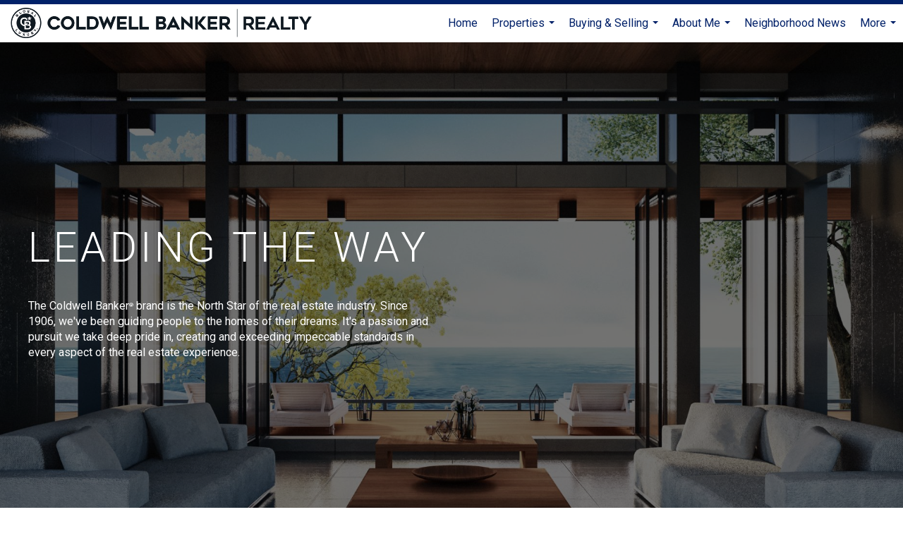

--- FILE ---
content_type: text/html; charset=utf-8
request_url: https://www.google.com/recaptcha/api2/anchor?ar=1&k=6LdmtrYUAAAAAAHk0DIYZUZov8ZzYGbtAIozmHtV&co=aHR0cHM6Ly9hbm5pZXBvd2VsbC5jb206NDQz&hl=en&v=PoyoqOPhxBO7pBk68S4YbpHZ&size=invisible&anchor-ms=20000&execute-ms=30000&cb=izvldnlmfxcg
body_size: 48791
content:
<!DOCTYPE HTML><html dir="ltr" lang="en"><head><meta http-equiv="Content-Type" content="text/html; charset=UTF-8">
<meta http-equiv="X-UA-Compatible" content="IE=edge">
<title>reCAPTCHA</title>
<style type="text/css">
/* cyrillic-ext */
@font-face {
  font-family: 'Roboto';
  font-style: normal;
  font-weight: 400;
  font-stretch: 100%;
  src: url(//fonts.gstatic.com/s/roboto/v48/KFO7CnqEu92Fr1ME7kSn66aGLdTylUAMa3GUBHMdazTgWw.woff2) format('woff2');
  unicode-range: U+0460-052F, U+1C80-1C8A, U+20B4, U+2DE0-2DFF, U+A640-A69F, U+FE2E-FE2F;
}
/* cyrillic */
@font-face {
  font-family: 'Roboto';
  font-style: normal;
  font-weight: 400;
  font-stretch: 100%;
  src: url(//fonts.gstatic.com/s/roboto/v48/KFO7CnqEu92Fr1ME7kSn66aGLdTylUAMa3iUBHMdazTgWw.woff2) format('woff2');
  unicode-range: U+0301, U+0400-045F, U+0490-0491, U+04B0-04B1, U+2116;
}
/* greek-ext */
@font-face {
  font-family: 'Roboto';
  font-style: normal;
  font-weight: 400;
  font-stretch: 100%;
  src: url(//fonts.gstatic.com/s/roboto/v48/KFO7CnqEu92Fr1ME7kSn66aGLdTylUAMa3CUBHMdazTgWw.woff2) format('woff2');
  unicode-range: U+1F00-1FFF;
}
/* greek */
@font-face {
  font-family: 'Roboto';
  font-style: normal;
  font-weight: 400;
  font-stretch: 100%;
  src: url(//fonts.gstatic.com/s/roboto/v48/KFO7CnqEu92Fr1ME7kSn66aGLdTylUAMa3-UBHMdazTgWw.woff2) format('woff2');
  unicode-range: U+0370-0377, U+037A-037F, U+0384-038A, U+038C, U+038E-03A1, U+03A3-03FF;
}
/* math */
@font-face {
  font-family: 'Roboto';
  font-style: normal;
  font-weight: 400;
  font-stretch: 100%;
  src: url(//fonts.gstatic.com/s/roboto/v48/KFO7CnqEu92Fr1ME7kSn66aGLdTylUAMawCUBHMdazTgWw.woff2) format('woff2');
  unicode-range: U+0302-0303, U+0305, U+0307-0308, U+0310, U+0312, U+0315, U+031A, U+0326-0327, U+032C, U+032F-0330, U+0332-0333, U+0338, U+033A, U+0346, U+034D, U+0391-03A1, U+03A3-03A9, U+03B1-03C9, U+03D1, U+03D5-03D6, U+03F0-03F1, U+03F4-03F5, U+2016-2017, U+2034-2038, U+203C, U+2040, U+2043, U+2047, U+2050, U+2057, U+205F, U+2070-2071, U+2074-208E, U+2090-209C, U+20D0-20DC, U+20E1, U+20E5-20EF, U+2100-2112, U+2114-2115, U+2117-2121, U+2123-214F, U+2190, U+2192, U+2194-21AE, U+21B0-21E5, U+21F1-21F2, U+21F4-2211, U+2213-2214, U+2216-22FF, U+2308-230B, U+2310, U+2319, U+231C-2321, U+2336-237A, U+237C, U+2395, U+239B-23B7, U+23D0, U+23DC-23E1, U+2474-2475, U+25AF, U+25B3, U+25B7, U+25BD, U+25C1, U+25CA, U+25CC, U+25FB, U+266D-266F, U+27C0-27FF, U+2900-2AFF, U+2B0E-2B11, U+2B30-2B4C, U+2BFE, U+3030, U+FF5B, U+FF5D, U+1D400-1D7FF, U+1EE00-1EEFF;
}
/* symbols */
@font-face {
  font-family: 'Roboto';
  font-style: normal;
  font-weight: 400;
  font-stretch: 100%;
  src: url(//fonts.gstatic.com/s/roboto/v48/KFO7CnqEu92Fr1ME7kSn66aGLdTylUAMaxKUBHMdazTgWw.woff2) format('woff2');
  unicode-range: U+0001-000C, U+000E-001F, U+007F-009F, U+20DD-20E0, U+20E2-20E4, U+2150-218F, U+2190, U+2192, U+2194-2199, U+21AF, U+21E6-21F0, U+21F3, U+2218-2219, U+2299, U+22C4-22C6, U+2300-243F, U+2440-244A, U+2460-24FF, U+25A0-27BF, U+2800-28FF, U+2921-2922, U+2981, U+29BF, U+29EB, U+2B00-2BFF, U+4DC0-4DFF, U+FFF9-FFFB, U+10140-1018E, U+10190-1019C, U+101A0, U+101D0-101FD, U+102E0-102FB, U+10E60-10E7E, U+1D2C0-1D2D3, U+1D2E0-1D37F, U+1F000-1F0FF, U+1F100-1F1AD, U+1F1E6-1F1FF, U+1F30D-1F30F, U+1F315, U+1F31C, U+1F31E, U+1F320-1F32C, U+1F336, U+1F378, U+1F37D, U+1F382, U+1F393-1F39F, U+1F3A7-1F3A8, U+1F3AC-1F3AF, U+1F3C2, U+1F3C4-1F3C6, U+1F3CA-1F3CE, U+1F3D4-1F3E0, U+1F3ED, U+1F3F1-1F3F3, U+1F3F5-1F3F7, U+1F408, U+1F415, U+1F41F, U+1F426, U+1F43F, U+1F441-1F442, U+1F444, U+1F446-1F449, U+1F44C-1F44E, U+1F453, U+1F46A, U+1F47D, U+1F4A3, U+1F4B0, U+1F4B3, U+1F4B9, U+1F4BB, U+1F4BF, U+1F4C8-1F4CB, U+1F4D6, U+1F4DA, U+1F4DF, U+1F4E3-1F4E6, U+1F4EA-1F4ED, U+1F4F7, U+1F4F9-1F4FB, U+1F4FD-1F4FE, U+1F503, U+1F507-1F50B, U+1F50D, U+1F512-1F513, U+1F53E-1F54A, U+1F54F-1F5FA, U+1F610, U+1F650-1F67F, U+1F687, U+1F68D, U+1F691, U+1F694, U+1F698, U+1F6AD, U+1F6B2, U+1F6B9-1F6BA, U+1F6BC, U+1F6C6-1F6CF, U+1F6D3-1F6D7, U+1F6E0-1F6EA, U+1F6F0-1F6F3, U+1F6F7-1F6FC, U+1F700-1F7FF, U+1F800-1F80B, U+1F810-1F847, U+1F850-1F859, U+1F860-1F887, U+1F890-1F8AD, U+1F8B0-1F8BB, U+1F8C0-1F8C1, U+1F900-1F90B, U+1F93B, U+1F946, U+1F984, U+1F996, U+1F9E9, U+1FA00-1FA6F, U+1FA70-1FA7C, U+1FA80-1FA89, U+1FA8F-1FAC6, U+1FACE-1FADC, U+1FADF-1FAE9, U+1FAF0-1FAF8, U+1FB00-1FBFF;
}
/* vietnamese */
@font-face {
  font-family: 'Roboto';
  font-style: normal;
  font-weight: 400;
  font-stretch: 100%;
  src: url(//fonts.gstatic.com/s/roboto/v48/KFO7CnqEu92Fr1ME7kSn66aGLdTylUAMa3OUBHMdazTgWw.woff2) format('woff2');
  unicode-range: U+0102-0103, U+0110-0111, U+0128-0129, U+0168-0169, U+01A0-01A1, U+01AF-01B0, U+0300-0301, U+0303-0304, U+0308-0309, U+0323, U+0329, U+1EA0-1EF9, U+20AB;
}
/* latin-ext */
@font-face {
  font-family: 'Roboto';
  font-style: normal;
  font-weight: 400;
  font-stretch: 100%;
  src: url(//fonts.gstatic.com/s/roboto/v48/KFO7CnqEu92Fr1ME7kSn66aGLdTylUAMa3KUBHMdazTgWw.woff2) format('woff2');
  unicode-range: U+0100-02BA, U+02BD-02C5, U+02C7-02CC, U+02CE-02D7, U+02DD-02FF, U+0304, U+0308, U+0329, U+1D00-1DBF, U+1E00-1E9F, U+1EF2-1EFF, U+2020, U+20A0-20AB, U+20AD-20C0, U+2113, U+2C60-2C7F, U+A720-A7FF;
}
/* latin */
@font-face {
  font-family: 'Roboto';
  font-style: normal;
  font-weight: 400;
  font-stretch: 100%;
  src: url(//fonts.gstatic.com/s/roboto/v48/KFO7CnqEu92Fr1ME7kSn66aGLdTylUAMa3yUBHMdazQ.woff2) format('woff2');
  unicode-range: U+0000-00FF, U+0131, U+0152-0153, U+02BB-02BC, U+02C6, U+02DA, U+02DC, U+0304, U+0308, U+0329, U+2000-206F, U+20AC, U+2122, U+2191, U+2193, U+2212, U+2215, U+FEFF, U+FFFD;
}
/* cyrillic-ext */
@font-face {
  font-family: 'Roboto';
  font-style: normal;
  font-weight: 500;
  font-stretch: 100%;
  src: url(//fonts.gstatic.com/s/roboto/v48/KFO7CnqEu92Fr1ME7kSn66aGLdTylUAMa3GUBHMdazTgWw.woff2) format('woff2');
  unicode-range: U+0460-052F, U+1C80-1C8A, U+20B4, U+2DE0-2DFF, U+A640-A69F, U+FE2E-FE2F;
}
/* cyrillic */
@font-face {
  font-family: 'Roboto';
  font-style: normal;
  font-weight: 500;
  font-stretch: 100%;
  src: url(//fonts.gstatic.com/s/roboto/v48/KFO7CnqEu92Fr1ME7kSn66aGLdTylUAMa3iUBHMdazTgWw.woff2) format('woff2');
  unicode-range: U+0301, U+0400-045F, U+0490-0491, U+04B0-04B1, U+2116;
}
/* greek-ext */
@font-face {
  font-family: 'Roboto';
  font-style: normal;
  font-weight: 500;
  font-stretch: 100%;
  src: url(//fonts.gstatic.com/s/roboto/v48/KFO7CnqEu92Fr1ME7kSn66aGLdTylUAMa3CUBHMdazTgWw.woff2) format('woff2');
  unicode-range: U+1F00-1FFF;
}
/* greek */
@font-face {
  font-family: 'Roboto';
  font-style: normal;
  font-weight: 500;
  font-stretch: 100%;
  src: url(//fonts.gstatic.com/s/roboto/v48/KFO7CnqEu92Fr1ME7kSn66aGLdTylUAMa3-UBHMdazTgWw.woff2) format('woff2');
  unicode-range: U+0370-0377, U+037A-037F, U+0384-038A, U+038C, U+038E-03A1, U+03A3-03FF;
}
/* math */
@font-face {
  font-family: 'Roboto';
  font-style: normal;
  font-weight: 500;
  font-stretch: 100%;
  src: url(//fonts.gstatic.com/s/roboto/v48/KFO7CnqEu92Fr1ME7kSn66aGLdTylUAMawCUBHMdazTgWw.woff2) format('woff2');
  unicode-range: U+0302-0303, U+0305, U+0307-0308, U+0310, U+0312, U+0315, U+031A, U+0326-0327, U+032C, U+032F-0330, U+0332-0333, U+0338, U+033A, U+0346, U+034D, U+0391-03A1, U+03A3-03A9, U+03B1-03C9, U+03D1, U+03D5-03D6, U+03F0-03F1, U+03F4-03F5, U+2016-2017, U+2034-2038, U+203C, U+2040, U+2043, U+2047, U+2050, U+2057, U+205F, U+2070-2071, U+2074-208E, U+2090-209C, U+20D0-20DC, U+20E1, U+20E5-20EF, U+2100-2112, U+2114-2115, U+2117-2121, U+2123-214F, U+2190, U+2192, U+2194-21AE, U+21B0-21E5, U+21F1-21F2, U+21F4-2211, U+2213-2214, U+2216-22FF, U+2308-230B, U+2310, U+2319, U+231C-2321, U+2336-237A, U+237C, U+2395, U+239B-23B7, U+23D0, U+23DC-23E1, U+2474-2475, U+25AF, U+25B3, U+25B7, U+25BD, U+25C1, U+25CA, U+25CC, U+25FB, U+266D-266F, U+27C0-27FF, U+2900-2AFF, U+2B0E-2B11, U+2B30-2B4C, U+2BFE, U+3030, U+FF5B, U+FF5D, U+1D400-1D7FF, U+1EE00-1EEFF;
}
/* symbols */
@font-face {
  font-family: 'Roboto';
  font-style: normal;
  font-weight: 500;
  font-stretch: 100%;
  src: url(//fonts.gstatic.com/s/roboto/v48/KFO7CnqEu92Fr1ME7kSn66aGLdTylUAMaxKUBHMdazTgWw.woff2) format('woff2');
  unicode-range: U+0001-000C, U+000E-001F, U+007F-009F, U+20DD-20E0, U+20E2-20E4, U+2150-218F, U+2190, U+2192, U+2194-2199, U+21AF, U+21E6-21F0, U+21F3, U+2218-2219, U+2299, U+22C4-22C6, U+2300-243F, U+2440-244A, U+2460-24FF, U+25A0-27BF, U+2800-28FF, U+2921-2922, U+2981, U+29BF, U+29EB, U+2B00-2BFF, U+4DC0-4DFF, U+FFF9-FFFB, U+10140-1018E, U+10190-1019C, U+101A0, U+101D0-101FD, U+102E0-102FB, U+10E60-10E7E, U+1D2C0-1D2D3, U+1D2E0-1D37F, U+1F000-1F0FF, U+1F100-1F1AD, U+1F1E6-1F1FF, U+1F30D-1F30F, U+1F315, U+1F31C, U+1F31E, U+1F320-1F32C, U+1F336, U+1F378, U+1F37D, U+1F382, U+1F393-1F39F, U+1F3A7-1F3A8, U+1F3AC-1F3AF, U+1F3C2, U+1F3C4-1F3C6, U+1F3CA-1F3CE, U+1F3D4-1F3E0, U+1F3ED, U+1F3F1-1F3F3, U+1F3F5-1F3F7, U+1F408, U+1F415, U+1F41F, U+1F426, U+1F43F, U+1F441-1F442, U+1F444, U+1F446-1F449, U+1F44C-1F44E, U+1F453, U+1F46A, U+1F47D, U+1F4A3, U+1F4B0, U+1F4B3, U+1F4B9, U+1F4BB, U+1F4BF, U+1F4C8-1F4CB, U+1F4D6, U+1F4DA, U+1F4DF, U+1F4E3-1F4E6, U+1F4EA-1F4ED, U+1F4F7, U+1F4F9-1F4FB, U+1F4FD-1F4FE, U+1F503, U+1F507-1F50B, U+1F50D, U+1F512-1F513, U+1F53E-1F54A, U+1F54F-1F5FA, U+1F610, U+1F650-1F67F, U+1F687, U+1F68D, U+1F691, U+1F694, U+1F698, U+1F6AD, U+1F6B2, U+1F6B9-1F6BA, U+1F6BC, U+1F6C6-1F6CF, U+1F6D3-1F6D7, U+1F6E0-1F6EA, U+1F6F0-1F6F3, U+1F6F7-1F6FC, U+1F700-1F7FF, U+1F800-1F80B, U+1F810-1F847, U+1F850-1F859, U+1F860-1F887, U+1F890-1F8AD, U+1F8B0-1F8BB, U+1F8C0-1F8C1, U+1F900-1F90B, U+1F93B, U+1F946, U+1F984, U+1F996, U+1F9E9, U+1FA00-1FA6F, U+1FA70-1FA7C, U+1FA80-1FA89, U+1FA8F-1FAC6, U+1FACE-1FADC, U+1FADF-1FAE9, U+1FAF0-1FAF8, U+1FB00-1FBFF;
}
/* vietnamese */
@font-face {
  font-family: 'Roboto';
  font-style: normal;
  font-weight: 500;
  font-stretch: 100%;
  src: url(//fonts.gstatic.com/s/roboto/v48/KFO7CnqEu92Fr1ME7kSn66aGLdTylUAMa3OUBHMdazTgWw.woff2) format('woff2');
  unicode-range: U+0102-0103, U+0110-0111, U+0128-0129, U+0168-0169, U+01A0-01A1, U+01AF-01B0, U+0300-0301, U+0303-0304, U+0308-0309, U+0323, U+0329, U+1EA0-1EF9, U+20AB;
}
/* latin-ext */
@font-face {
  font-family: 'Roboto';
  font-style: normal;
  font-weight: 500;
  font-stretch: 100%;
  src: url(//fonts.gstatic.com/s/roboto/v48/KFO7CnqEu92Fr1ME7kSn66aGLdTylUAMa3KUBHMdazTgWw.woff2) format('woff2');
  unicode-range: U+0100-02BA, U+02BD-02C5, U+02C7-02CC, U+02CE-02D7, U+02DD-02FF, U+0304, U+0308, U+0329, U+1D00-1DBF, U+1E00-1E9F, U+1EF2-1EFF, U+2020, U+20A0-20AB, U+20AD-20C0, U+2113, U+2C60-2C7F, U+A720-A7FF;
}
/* latin */
@font-face {
  font-family: 'Roboto';
  font-style: normal;
  font-weight: 500;
  font-stretch: 100%;
  src: url(//fonts.gstatic.com/s/roboto/v48/KFO7CnqEu92Fr1ME7kSn66aGLdTylUAMa3yUBHMdazQ.woff2) format('woff2');
  unicode-range: U+0000-00FF, U+0131, U+0152-0153, U+02BB-02BC, U+02C6, U+02DA, U+02DC, U+0304, U+0308, U+0329, U+2000-206F, U+20AC, U+2122, U+2191, U+2193, U+2212, U+2215, U+FEFF, U+FFFD;
}
/* cyrillic-ext */
@font-face {
  font-family: 'Roboto';
  font-style: normal;
  font-weight: 900;
  font-stretch: 100%;
  src: url(//fonts.gstatic.com/s/roboto/v48/KFO7CnqEu92Fr1ME7kSn66aGLdTylUAMa3GUBHMdazTgWw.woff2) format('woff2');
  unicode-range: U+0460-052F, U+1C80-1C8A, U+20B4, U+2DE0-2DFF, U+A640-A69F, U+FE2E-FE2F;
}
/* cyrillic */
@font-face {
  font-family: 'Roboto';
  font-style: normal;
  font-weight: 900;
  font-stretch: 100%;
  src: url(//fonts.gstatic.com/s/roboto/v48/KFO7CnqEu92Fr1ME7kSn66aGLdTylUAMa3iUBHMdazTgWw.woff2) format('woff2');
  unicode-range: U+0301, U+0400-045F, U+0490-0491, U+04B0-04B1, U+2116;
}
/* greek-ext */
@font-face {
  font-family: 'Roboto';
  font-style: normal;
  font-weight: 900;
  font-stretch: 100%;
  src: url(//fonts.gstatic.com/s/roboto/v48/KFO7CnqEu92Fr1ME7kSn66aGLdTylUAMa3CUBHMdazTgWw.woff2) format('woff2');
  unicode-range: U+1F00-1FFF;
}
/* greek */
@font-face {
  font-family: 'Roboto';
  font-style: normal;
  font-weight: 900;
  font-stretch: 100%;
  src: url(//fonts.gstatic.com/s/roboto/v48/KFO7CnqEu92Fr1ME7kSn66aGLdTylUAMa3-UBHMdazTgWw.woff2) format('woff2');
  unicode-range: U+0370-0377, U+037A-037F, U+0384-038A, U+038C, U+038E-03A1, U+03A3-03FF;
}
/* math */
@font-face {
  font-family: 'Roboto';
  font-style: normal;
  font-weight: 900;
  font-stretch: 100%;
  src: url(//fonts.gstatic.com/s/roboto/v48/KFO7CnqEu92Fr1ME7kSn66aGLdTylUAMawCUBHMdazTgWw.woff2) format('woff2');
  unicode-range: U+0302-0303, U+0305, U+0307-0308, U+0310, U+0312, U+0315, U+031A, U+0326-0327, U+032C, U+032F-0330, U+0332-0333, U+0338, U+033A, U+0346, U+034D, U+0391-03A1, U+03A3-03A9, U+03B1-03C9, U+03D1, U+03D5-03D6, U+03F0-03F1, U+03F4-03F5, U+2016-2017, U+2034-2038, U+203C, U+2040, U+2043, U+2047, U+2050, U+2057, U+205F, U+2070-2071, U+2074-208E, U+2090-209C, U+20D0-20DC, U+20E1, U+20E5-20EF, U+2100-2112, U+2114-2115, U+2117-2121, U+2123-214F, U+2190, U+2192, U+2194-21AE, U+21B0-21E5, U+21F1-21F2, U+21F4-2211, U+2213-2214, U+2216-22FF, U+2308-230B, U+2310, U+2319, U+231C-2321, U+2336-237A, U+237C, U+2395, U+239B-23B7, U+23D0, U+23DC-23E1, U+2474-2475, U+25AF, U+25B3, U+25B7, U+25BD, U+25C1, U+25CA, U+25CC, U+25FB, U+266D-266F, U+27C0-27FF, U+2900-2AFF, U+2B0E-2B11, U+2B30-2B4C, U+2BFE, U+3030, U+FF5B, U+FF5D, U+1D400-1D7FF, U+1EE00-1EEFF;
}
/* symbols */
@font-face {
  font-family: 'Roboto';
  font-style: normal;
  font-weight: 900;
  font-stretch: 100%;
  src: url(//fonts.gstatic.com/s/roboto/v48/KFO7CnqEu92Fr1ME7kSn66aGLdTylUAMaxKUBHMdazTgWw.woff2) format('woff2');
  unicode-range: U+0001-000C, U+000E-001F, U+007F-009F, U+20DD-20E0, U+20E2-20E4, U+2150-218F, U+2190, U+2192, U+2194-2199, U+21AF, U+21E6-21F0, U+21F3, U+2218-2219, U+2299, U+22C4-22C6, U+2300-243F, U+2440-244A, U+2460-24FF, U+25A0-27BF, U+2800-28FF, U+2921-2922, U+2981, U+29BF, U+29EB, U+2B00-2BFF, U+4DC0-4DFF, U+FFF9-FFFB, U+10140-1018E, U+10190-1019C, U+101A0, U+101D0-101FD, U+102E0-102FB, U+10E60-10E7E, U+1D2C0-1D2D3, U+1D2E0-1D37F, U+1F000-1F0FF, U+1F100-1F1AD, U+1F1E6-1F1FF, U+1F30D-1F30F, U+1F315, U+1F31C, U+1F31E, U+1F320-1F32C, U+1F336, U+1F378, U+1F37D, U+1F382, U+1F393-1F39F, U+1F3A7-1F3A8, U+1F3AC-1F3AF, U+1F3C2, U+1F3C4-1F3C6, U+1F3CA-1F3CE, U+1F3D4-1F3E0, U+1F3ED, U+1F3F1-1F3F3, U+1F3F5-1F3F7, U+1F408, U+1F415, U+1F41F, U+1F426, U+1F43F, U+1F441-1F442, U+1F444, U+1F446-1F449, U+1F44C-1F44E, U+1F453, U+1F46A, U+1F47D, U+1F4A3, U+1F4B0, U+1F4B3, U+1F4B9, U+1F4BB, U+1F4BF, U+1F4C8-1F4CB, U+1F4D6, U+1F4DA, U+1F4DF, U+1F4E3-1F4E6, U+1F4EA-1F4ED, U+1F4F7, U+1F4F9-1F4FB, U+1F4FD-1F4FE, U+1F503, U+1F507-1F50B, U+1F50D, U+1F512-1F513, U+1F53E-1F54A, U+1F54F-1F5FA, U+1F610, U+1F650-1F67F, U+1F687, U+1F68D, U+1F691, U+1F694, U+1F698, U+1F6AD, U+1F6B2, U+1F6B9-1F6BA, U+1F6BC, U+1F6C6-1F6CF, U+1F6D3-1F6D7, U+1F6E0-1F6EA, U+1F6F0-1F6F3, U+1F6F7-1F6FC, U+1F700-1F7FF, U+1F800-1F80B, U+1F810-1F847, U+1F850-1F859, U+1F860-1F887, U+1F890-1F8AD, U+1F8B0-1F8BB, U+1F8C0-1F8C1, U+1F900-1F90B, U+1F93B, U+1F946, U+1F984, U+1F996, U+1F9E9, U+1FA00-1FA6F, U+1FA70-1FA7C, U+1FA80-1FA89, U+1FA8F-1FAC6, U+1FACE-1FADC, U+1FADF-1FAE9, U+1FAF0-1FAF8, U+1FB00-1FBFF;
}
/* vietnamese */
@font-face {
  font-family: 'Roboto';
  font-style: normal;
  font-weight: 900;
  font-stretch: 100%;
  src: url(//fonts.gstatic.com/s/roboto/v48/KFO7CnqEu92Fr1ME7kSn66aGLdTylUAMa3OUBHMdazTgWw.woff2) format('woff2');
  unicode-range: U+0102-0103, U+0110-0111, U+0128-0129, U+0168-0169, U+01A0-01A1, U+01AF-01B0, U+0300-0301, U+0303-0304, U+0308-0309, U+0323, U+0329, U+1EA0-1EF9, U+20AB;
}
/* latin-ext */
@font-face {
  font-family: 'Roboto';
  font-style: normal;
  font-weight: 900;
  font-stretch: 100%;
  src: url(//fonts.gstatic.com/s/roboto/v48/KFO7CnqEu92Fr1ME7kSn66aGLdTylUAMa3KUBHMdazTgWw.woff2) format('woff2');
  unicode-range: U+0100-02BA, U+02BD-02C5, U+02C7-02CC, U+02CE-02D7, U+02DD-02FF, U+0304, U+0308, U+0329, U+1D00-1DBF, U+1E00-1E9F, U+1EF2-1EFF, U+2020, U+20A0-20AB, U+20AD-20C0, U+2113, U+2C60-2C7F, U+A720-A7FF;
}
/* latin */
@font-face {
  font-family: 'Roboto';
  font-style: normal;
  font-weight: 900;
  font-stretch: 100%;
  src: url(//fonts.gstatic.com/s/roboto/v48/KFO7CnqEu92Fr1ME7kSn66aGLdTylUAMa3yUBHMdazQ.woff2) format('woff2');
  unicode-range: U+0000-00FF, U+0131, U+0152-0153, U+02BB-02BC, U+02C6, U+02DA, U+02DC, U+0304, U+0308, U+0329, U+2000-206F, U+20AC, U+2122, U+2191, U+2193, U+2212, U+2215, U+FEFF, U+FFFD;
}

</style>
<link rel="stylesheet" type="text/css" href="https://www.gstatic.com/recaptcha/releases/PoyoqOPhxBO7pBk68S4YbpHZ/styles__ltr.css">
<script nonce="j0nhUWmaz_-iz-HV51M6yA" type="text/javascript">window['__recaptcha_api'] = 'https://www.google.com/recaptcha/api2/';</script>
<script type="text/javascript" src="https://www.gstatic.com/recaptcha/releases/PoyoqOPhxBO7pBk68S4YbpHZ/recaptcha__en.js" nonce="j0nhUWmaz_-iz-HV51M6yA">
      
    </script></head>
<body><div id="rc-anchor-alert" class="rc-anchor-alert"></div>
<input type="hidden" id="recaptcha-token" value="[base64]">
<script type="text/javascript" nonce="j0nhUWmaz_-iz-HV51M6yA">
      recaptcha.anchor.Main.init("[\x22ainput\x22,[\x22bgdata\x22,\x22\x22,\[base64]/[base64]/[base64]/ZyhXLGgpOnEoW04sMjEsbF0sVywwKSxoKSxmYWxzZSxmYWxzZSl9Y2F0Y2goayl7RygzNTgsVyk/[base64]/[base64]/[base64]/[base64]/[base64]/[base64]/[base64]/bmV3IEJbT10oRFswXSk6dz09Mj9uZXcgQltPXShEWzBdLERbMV0pOnc9PTM/bmV3IEJbT10oRFswXSxEWzFdLERbMl0pOnc9PTQ/[base64]/[base64]/[base64]/[base64]/[base64]\\u003d\x22,\[base64]\\u003d\x22,\x22E8K0Z8Kjw4MRbcOmw6PDp8OCw7x1csKqw4XDrhZ4TMKlwr7Cil7CvcKkSXNsQ8OBIsKxw79rCsKywq4zUXEWw6sjwr0Pw5/ChSTDssKHOEg2wpUTw407wpgRw5xhJsKkb8KgVcORwoYww4o3wobDun96wrBlw6nCuB7CkiYLbgV+w4tTIMKVwrDCmcO0wo7DrsKBw6snwoxXw4xuw4EJw5zCkFTCocKuNsK+Xmd/e8KmwqJ/T8OePBpWQMOmcQvCrTgUwq9aXsK9JGnClTfCosK1NcO/w6/DiGjDqiHDpylnOsOOw6LCnUlnbEPCkMKKHMK7w68Nw5Fhw7HCk8KODnQTJ3l6P8KyRsOSA8O4V8OyYiN/AhpAwpkLNsKEfcKHZsOuwovDl8OSw680wqvCnRYiw4gUw5vCjcKKbMKJDE8EwobCpRQIUVFMWTYgw4t5asO3w4HDvhPDhFnCtns4IcOhJcKRw6nDmsKnRh7Dq8KuQnXDj8ORBMOHAgovN8OawqTDssK9wprCsGDDv8OkE8KXw6rDjcKNf8KMIsKSw7VeIEcGw4DCqU/[base64]/wpTCuEUAw6tBccOSwpwmwrA0WR1fwpYdFiMfAw7CisO1w5A6w4XCjlRBBsK6acK+wqlVDj3CkyYMw4Q7BcOnwr99BE/[base64]/Cv8OqVlbDi8Kpw4bClsKFw5NHwqMYV00bwofDtngJDMKBRcKfV8Ojw7kHeSjCiUZ1H3lTwqvCm8Kuw7xRZMKPIid8PA4fYcOFXDUYJsO4ZsOzTVI0esKYw6PCisO1woDCtMKlUj7DhcKNwqLCtQgAw7p9wo7DogrDiiDDoMOAw6fCoHQlW0B/wptkEE7Dq0bCo2tIF3lDK8KebsKPwpjCukwWCE/CvcKsw6zCnQPDksKiw6jDljdFw45oVMOrMytMcsO2W8OUw5rCiV/CkmkhBEXCv8OIH01he2Nnw6fCn8OHOsOfw407w54SOVxPYcKwcMKYw5rCr8KsG8Kzwp0swrTDkSLDrcOew4fDskVOw5o2w77CrsKEHVo7L8KTC8KIScOzwqklw68xIQ3Dj3cnFMKSwo4Cw5rDth3CkTrDgUvCl8O9wrHCvMOGNg89ecOmw6/[base64]/Dp8OSwozCiAEOKcOMG8K7dSVHegXDgxzCpMKFwpjCvhlww4/DkcKcIsKCK8OiA8KCwrvCrz7DksOiw6t/w5tOwr3Co3jCqAMUSMO2w4fCpMOVwpA7UsK6wpbCmcOuah3DryjCqH/[base64]/CsBlJw7LChlAlwrPCkl4uwqkuwqPDllMnwpkBw6/CtsOSUzHDoWjCkw/Cgyciw5DDv2XDgibDh2nCt8KXw4vCi2U5WsOtwqrDqQ1jwoPDgDbChC3DmcKnTMK9TUnCrsO2w63Dg0DDuzE8wrZ/wpTDlcKlBsOQVMO/ZcOhwp16w4lHwqgVwogqw6zDvVvDs8KnwoLDlcKPw7HDt8OLw7tXCiXDgnlZw40sHMOwwolORsOWczt7wpkbwrBlwo/Du1fDugnDmmLDskMKfStXDcKYVjzCusOvwotSIMOxAsOkw6fCvk/Cs8OjesKvw7YCwp4RPQcsw55jwpMfB8OwasOuXmJ1wqDDl8OywrbCuMOiI8OTwqrDscOKSMKTAmXDgwXDlz/CmEfDhsOIwqfDjsO4w6nCnQ5RFRYHRsKyw5TCkgN6wotuVVTDsjPCpMKhwp7CnjnCjwfCsMKIw6PDhcKGw5/DkRYJUsOmbcKpHC/CizzDrmDCmMKCWBzCiy1xwqNrw6bCqsKRGnNfw7klwrDClXHDp2jDuhbCusOEXQLCtmQzOBkUw5R5w7rCocOlfTZyw4M/OAkMOXYBPWbDgsKkwpLCqljCrVJiCz1/wqjDlVPDuSnCuMKZKgTDq8KpPjPCmMK2DjALET5WFFRjZ0DDlRIKw61Nw6tWGMOIW8OCwqjCqhARb8OkVzjDrcKewqvDhcO+wq7DmMKqwo/DrVHCrsKsDMKjw7UXw6vCsjDDnnnDtHg4w7VzY8OqFHvDosKuwrxKQMKuH0PCpT9Gw7jDrsOidMKvwp5OF8OkwrkCQ8OAw7YPEMKGJcOFeyhywpXDrR/[base64]/[base64]/CgDsjw7JzSy1QHXbDuR9mZBlbwpMUw6ASw7vCpcOFw5vDgEfDuzF0w4/CrFJITkDChsOXchAAw7R5HwPCssO/wrjDqVXDi8OEwoJWw7/DtsOESMKLw7sIw4vDs8OsbMKFDMKnw6fCjQHDn8KVVcKBw6p8w5YbaMOEw5U4wroKw4zChwbDkW/Dsh1FZ8KiacK5KMKQwq8qQGgqFsK4cxrCuCNiWMK6wrt/GhsUwrHDiE/CpcKWZ8OUwoPDs3nDt8KXw7XCiEAkw4bCqkLCusO8wrRcHcKLEsO6wrDCtWp2EsKEwqcdM8OBw6MKw5M/ekxzw7vClcOrwrIySMONw5bCjjNmRsOow7AyAMKawoR/[base64]/CsCQNEMKCYcKDwqbComEKFjV+QsKbWMKnJcKVwoVpwqXCscKvMD7CvMKQwoULwrwww6/[base64]/DgF5XwqVwwovCnAvChTw/wp3CvFLDmTPDusKDw4QYagwgw4A+McOkO8OawrHCsGbDoBHCgz7CjcO0w4/DtcOJY8ODA8Ohw5RDwr8AU1p6ZMOYM8OdwpE1W2N9FngvfcK3GyZmXy7DusKWwpAqwpRZDR/DhsOUYcOCBMK8w6/[base64]/VMOcJFwyXXXDqTTCicK8ZMKHMcK+YUhqUD55w4ccw5jDscKELcOvMMKkw6ZlAAoow5YDKWLDkxd9NwbCkh7Dl8KFwqXDgcOTw6N/ElXDjcK2w6fDgmcpwptlF8Kuw4XCiwLCiD0TMsOmw4Z8Oh5uXMKrEsKYATvDpQzCgDgkw7nCqkVWwpfDuQFIw5vDpggCcQVzKlrCjcKGLi9wVsKoZw4MwqVlNDwsdlBHPVAUw4TCicKvwqTDq1LDsV4xwoU7w5LCo1DCv8OYw6I7AikUNMO6w5/DiHZIw43ChcKVSUzDjMOIH8KSwpkxwovDvkQTQyl3f0LCmVpwJ8O7wrYKw4JdwqluwozCksOLw5V2WFU1EcK7w4dccsKFIsO3AALCpU8tw7vCoHTDpcKef2nDmsOHwo7Cr1skwpLCgMKcTMOkwprDuE1YFiDClsKww4/[base64]/[base64]/[base64]/CXoVw5PDlcOcw58/[base64]/OgB5LXfCk8K9w4ovwqpZDwF6wqTCoMKUw5TDpsKRw5zCgjcsLcOTMynDkBFbw6fCucOeasOlwoTDpwLDpcOLwqk8PcKDwrDDs8ONUSgeQcOOw6LDuFcqYwZIw6LDlsKMw68xZWPCm8Kfw7fCuMKpwqrCmBQ7w7Zow6jDnhzDrsOuR3JLeGgbw6JnYMKxw5J/IHLDrsKLw5nDkVB6MsKtIMKjw7Anw6VaPsKQCGLDhS8LecORw5RDwqMCQn1uwqscd3DCjTPDg8K5w5xND8KXRUfDpsO3w4LCvR7Cv8OGw5nCvcOoc8O/OhbCpcKvw6XCpyAkYXnDnWbDmTfDocOgK3kzXsOKD8OfMy0EHg13w5EaXlLCoDVfWnVbOMKNRD3Dh8KdwpTDnClEBcO5FXnCuxLCh8OsJWxOw4NOaEbDqCYzw5nCj0vDgcKjBgfCusOCwplgOMO5WMOMXDfDkzZKwprCmTvCu8Kvwq7DvcKqGxp5wpoXwq0tb8K/UMOewovCsThmw7XCtGx7w4LDnRnDuh0uw40edcOLFsKrwqIlcw/[base64]/DiEl3BCtrw6XCoEfDrMOZw540w6JzR2JRw74nGGRyPsKTw4A5w4wGw4xnwp3DhMK/w4vDrAXCugDCocKtdnkrZXvCmcOQwrjCt07DoQ8PUQDDqsOYRcOYw4dkT8Kgw7TCtMK5L8OoU8OYwrV3w4VCw70fwrLCsVDCkUsUSsKJwodBw7NTCHZCwqQMwpHDo8Okw4vDpkAgTMKYw5jCj0NmwrjDm8OPccO/TWXCpwHDjgvCi8KJFG/[base64]/DlQLDlsK7w5jDmFQRc31JOsOBwqAPMcKEwqvDucKGw4PDkhoTw5lpVHY0GMOrw7fCkXU/U8OkwrzDjnR6GnzCtx8SYsObFcKkbz3DhcOhS8KQwr8BwqLDvxjDpypCHitNdnnDhsOWPUTDpcK0IMOLKXlnccKHw6BNe8KQw5Fqw5bCsjzCr8KXSEnCvhTCrHrDt8KtwoRGQ8Klw7zDgcOGEsKDw6TDv8KWw7Z8wq3DicO5GRI0w4zDpkAWfy/[base64]/NyLDucOyTcK9wqvDoCLCt8K4TMKzTll9dhwkCMKBwrDCu1LCvcO9F8O+w4bCpUTDg8OSwooewpc1w5wEOsKXGHzDqMKqw57CtsOEw60XwqknOT/DsFYzf8OkwrHCmknDhMKZV8O/[base64]/[base64]/WWJGw6HDg8Ouw6tdw4jCsVvCjcOtw5tmwpxGw53DgsOfw7QeYjnCpmILwpgaw6zDmcOWwrxQGkRLwpZBw4rDugTCmsK+w7k5wrp8wrA+R8OowrTCvHhkwqQtGm5Ow6PDmWzDthN7w5liw4/DnXnDs0XDlsOpwq1QIMKVwrXCrE4tKcKAwqYNw7hJaMKqR8KnwqdsfjtTwo0ewqcoEwJHw5MIw6xVwocow5oNJRoGTgJHw5YaWBB5C8OcSXTDjFVWBkcZw7BHZcK6d0HDolfCoF1qWkrDnMOPw6owM37Dk0vCiHfCk8KjEcObecOOwodQOMKRSsKnw5wbw7/Dlxh5w7YLO8Oxw4PDvcOMe8KpSMKyYU3DuMKvY8K1w5A+w516AU0ncsKMwqHCrGnDnkHCjlbDisOnwql0wrV7wo7CtE9ED11Ow510aDvCjyBDayXDlkrDsGpHWgclBQzCoMO4HcKcfcOhw6nDrw3CnMKcQ8Ocw41RWMOnYhXCpMKtK2g8KsOVFhTDrsOaVWHDlcO/w7zClsKhI8KZb8KDRF47AjbDqMO2CxnCn8OCw4TCvsOoAibCmyxIVsKBEB/CisOzw6dzNMOOwr4/BsKdG8Orw6/[base64]/CrMO1w6DDn8K9LsO8w7/DpQnCusOGwpjCvVgLYMKZwoJCwrdgwpNTwrhOwrJlwrAvHlN8R8OTYcOMwrJVeMK3w7rDhsK4w6zDksKBMcKIIyLDi8KUdwN+AcKlZTbCvMO6esKRJSxGJMOwAUMnwrLDiwMGZcO+w7Ygw4DDgcK8wqbClcOtw6DChiXDmmjCtcKHNS4CRS58wqfCmVLDpVLCqS/Ds8K7w7Mywr8Pw4t9Z2phUh/Ch1ozwrRWw4hNwoXChSXDhw3DsMK8CXZXw7/[base64]/DiH/DsMK4BUrClsOuQ1XDpSvCjmFgw7XCnzEUwqlywrLCn0R1wqghc8O2HcKAwpvCjxk8w5fDn8OOQMOkw4J4w5gkw5zDuSkgYErCqUfDrcK2w5zDiwHDoitnNBk5EsOxwpxOw5nCvsKXw6/DvFPCoz81wokVV8KnwrnDp8KLw5/CrhcWwoZfEMK6w7LDg8OhaU0/wrgCAMO1PMKVw48oeRzDo0Qfw5vCjMKBW1c0bC/CucKUCcOdwqvDncK6NcK1w581ZMOIfCXCqwDDgcKVaMOKw6fCn8KawrxVTDsvw5hXVR7DhsO1w4VHZzDDvj3Cs8Ktw5E+B2gdw4TCvFwswqs6eg3DisOLwpjChWFkwr5Qwp/ChmrDqgMxw63DpwDDhMKcw59EScKpwqjDpWTCkkHDmsKhwrwsXkUcwo8uwqgKfcOuB8OVwqHCoQTCjW3CvcKATwdxdsKrwonDusO4wqHCusKgJTA/[base64]/OQ9zw6Bpw5UuDDwPSMOzw6hLTX3CiWbDryodwpTDnMOfw4ksw5zDlSRzw4LCnMKDZcONEX4jSVcvwqzDrhXDgCtGcBPCucOHTsKWw7QOw7FBIcK6wrrDlx7DpTpUw6sDXcOlXMKSw4LCr3Rqwpl7dCzCjsOzw7/ChGbCrcK1woRywrAiUVnDl2U9UwDCiDfChsONHsOZA8OAwpTDuMOfw4dtGMKaw4FKT3XDjsKcFDXCuDF8JWzDosO+w6/[base64]/CrMKQSMODwobCg8KEwqbCqsOtASEGEMKhE8O4UUIdEAXDvHBdwrM8CgjCmcKISsOZWcK1wpE+wpzChCJnw6PChcKSZsOFEhPDk8KGwrFhVirCksKiGHN5wrADW8ONw7l5w6TCnB7ChybCrzXDpcKxG8KtwrvDhibDscKTwpzDtUhnGcK+JcK/w6nDtE3DkcKLXcKfw73CqMKAIVd5wqLCjWXDmBLDqExNZ8O/U1dXO8KSw7/[base64]/Cq8KvwrXDv3tiRXYhw7hpDRTDkgRbwqkYBMK6w4/Ds0nCssO5w7wzwrzCuMKoUcKqQErCisKkw7LDvcOyXsOyw4XCm8KFw7cMwrQlwp80w5zCkcOow71Ewo/Dp8OYwo3CnxpJRcOzZMOuHF/Dlk5RwpbCsCB2w67Dgy4zwrwyw7/DrADDtEkHVcOQw6UZFsOmM8KXJsKnwo4/w5TCnBzCjsOHMnZmTRbDj1rCo35kwrVmeMOuHTxCbcOrw6jCi2FYwoBJwrjCkF1Ew5HDm1M4RTfCp8ORwoUaXcOpw4DChsOwwo9qMVnDjkUOWVQ4BsK4AXZWQXTCp8OdRBN4Yk5rw7/Cv8Khw5jCg8K4X1cmfcOSwo4Fw4U5w5vCjsO/[base64]/[base64]/CvMOPLnHDnCowNh0eeQYWwqNgZh/DszXDncKxCQ5LAcKzeMKqwoR3fCbCkHPCtlY/w61rbHTDhMOLwrbDix7Ds8OsVMOOw64pFBxZGgDDmnl+w6PDpsOIKzzDp8K5FChlecO8w6zDpMK+w5/CjBDDq8OiJEnCmsKEw6kNwq3CrhDChMOMB8K5w5QeB2EYwofCtUpKSz3DhgImXChNw5MDw7rCgsOFw69OTzstF2o8wq7DoGjClkgMa8KPIiLDq8OdTizCuR/[base64]/CrUDDjsO5I8OPLGLDgX7CmMKgw47CiBIsesOgwoVpGSpPY2vCgGwxWcKQw45hwoUiT0/CpGLCknARw45Ow7HDlcOFw5/DqsOwcX9twrYeJcKBO3Q5MyvCsFJpNwB+wrgTRRp/fhUjawdAXG0uw4gSFXfChsOMbcKzwp7DnwzDssO6JsO6Vm9jw5TDscOIWj0hwq82TcKLw5DDnBbDjsKgKAzCt8KxwqPDicOtw5RjwrjCpMOkDl4Jw5zDiGLDngnDv0YXcWcGUDhpwobCn8Otw7sLw4DCh8OkdknDg8OMGi/Ckw3DjW/DpX1ww6MqwrHCqVBqwpnCpTRMYQrCoSkWZWrDuAJ8w43CucORIMO/wqPCncKAH8O2CcK0w6JIw61nwqfChSHCqhQ7wpDCtjN+w6vDrHPCm8K1D8OtPy5LEMOqOhsFwoLCvcOcw458QsKEdEfCvgTCjRDCsMKQLQh+b8OTw5HCih/[base64]/Cj8OHDDvCm8OLwoTDn8OTTHfDhsONInMBXH/CvVltw7DDrsKLTcO7B8KAw7vDil3CmEBYwrrDhsKIHWzDuWQkX0TCgEUQUgVHXFPCoGlRwrwhwoceRQxdwq5zMsKZUcK1B8O4wpvCqsKpwoXChG7CgTFtw4YLw4oYe2PCgA/[base64]/[base64]/w6zDrcK5C8K/w4PDthB+w7Z/e8ODTHnCsD9owrQZCERgw5XChVF8WsKlLMO7RcK0A8KldkbCtCTDmMOdWcKkDhLDq1TDpMKyUcOZw5VaQcKueMK/w7rCsMOYwr4JY8OjwofDuynCscK4wrzDm8OjZ0IrDl/DsEDDmnVQUsObRQvCtcKrwqwiGgpewqrCosKxJj/DvnkAw6DCrjRWK8OsdMOIw5dnwolSaykXwofCkyzChcKEJGktewciO2LCpsOJZiPCnxHChV0gasO6w5TCicKKGwEgwpoQwq/DrxgOe2bCljEbwo1RwrZ/awsjasO4wrnDvcOKwq1HwqTCtsKVdz/DosK+wphrw4fCmmfCicKcPQjCvMOsw59+w5VBwo/ClMKxw5wQw4bDrhvDrsOMwq9tOjbCtcKbR07DnV11RFjCscOSCcKTRMOFw7t/BMK+w7ZzQi1fDyrCsy4SH1J4w4tAdH87S34DDXg3w70fw64Dwqx0wqzCohM+w5Qvw49SRcOpw7FcCsOdE8Kcw5J7w49QYFhvwp9yKMKow6hlwr/Dsmh/w4VEHsK4WhUbwofCrMOeecOCw6YmdwNBNcK4Nk3DtTJ9wq7DisOfOnvCkiTDpMKIAMOpC8K/[base64]/[base64]/[base64]/aAJaTRh0PkfCqcOzF8KeNwDDhMK8BMOcXkI4w4HCg8OGf8KBSivCrsKew5gkEsOkw7NDw7t+SSplaMO7UV/DvhnDvMOcXsO3dwLDosO5w7NGw507wo/[base64]/CuAzDuWrCmsOrwrIHN8K2wodqw7HCsQkWwooPCmvDuErDqcOUwpdwFjvCpivDo8KJbxDDv0sGAFElw40kU8Kaw63CjMOBTsKmERB0YFc/wrlCw5rCu8OrOnouRcK6w4sdw64aamkRD2PDoMOObx1IKTXDqsKxwp/DggrCqsKiWA5lWlLDmcKrAyDCk8OOw5bDnCbDpwEEXsKSwpVGw5DDln8uwo7DlAtNdMOiwopdw6tcwrB7F8KOMMKIIsOVTcKCwog8wqcFw4kGfMOBHsOlV8O8w77CsMK9w4PCpBBLw6jDiUcwJMOpVsKHfcOWV8OyAz9yRMOHw4fDj8O/[base64]/DsFHDrRPCqHzChVbCtn0Bb8KGV8KWwq3DpcK0wp/DqBzDgmnCjH3CncK3w6k4MVfDgSbChhnCjsKzHcKnw7Nmw5gmdsOBL2d5w6NIc0lawrXCocO4LMKkMSbCv0HCqMOLwojCsyZTwpnDqSvDkF8rEjvDiXUCexjDrcOxCcOww6wvw7NAw5UAayh/[base64]/CsMKnwo4eNSwIw4gzwrfDusOpwpMWwrEew5PChFoOwrNcw49/wooOw45rwr/Cn8KeRjXCmlV3w61TZyRkwo7Co8OPG8KGHUjDnsK0VcK0wpbDm8OKFcKWw4vCr8OtwrN/w4IUK8KowpYjwrUHB0VHMFhzWMKLYkjDksKHW8Oad8KQw48Bw4NhaiF0PcONwpzCiH0dd8OZw5nCi8Oxwo3DvA0KwqvCg3hFwoMkw7xdwqnDqMKqwrU+KsOqPUtNcxjCnwNgw4NCeFRrw4LCocKew6nCo3EWwpbDgsOGBXvCncO0w5XDucOnwo/ClXjDu8KbdsOWF8K3wrLClcKmw7jCu8KGw7vCqsKtwrFrYVYcwqHCkmjDqT9FS8KVY8KjwrTCp8OGw4UQwrnCgsOHw7c9TA1vHi0Wwp0Ww4HDhMOtZcKEOS/CjcKRwpfDssOuDsOfY8OmNMKtWsKiSi3DkFvCuEnDulPCmMKdHxLDiE3CisKswpUqwo3DlAN2w77DhcOxXMKoT3RIVEwJw4Y/[base64]/[base64]/Dgzs2w4LCk8O4wqs7XTsJJcO9wqPDmMKOQMOiw5hywoEIYMOUwoIaVsKqKlckJ0RzwpHCrcOzw7LCqMOiHTcDwo4FesK5YRDCi0fCp8K8wpUTC3k7wpU/w5l5EcOUH8OIw54eVU9PXjPCi8O0Q8O4dMK3G8OEwqFjwqtPw5bDicKEwrItfFvDjMKOwowOO0vCuMOZwrHCn8Kow5x5wqQQQ1rDrVbCsTvDm8KEw6HChksvTsKWwrTCuVA7JRvCtQYNw75uIsKHT0ZwaHTCsnNCw5QewqjDphTDuVkjwqJnA1fCmn3CiMOQwpBYTn/DjsKUwpbCp8O8w7BleMOjOhPCi8OTPyZew7w1fR5iAcOuVMKRAWPDrWkyRDTDqXgVw6oLInjDl8Kgd8Knwp/Dq1DCpsOWwobCosKBMzofwp7ClMOzwrxtwpMrDcKzLcO5McOLw411wqHDhBPCqsKyRRXCqG3Cu8KofSjDpcOjXsOTw5XCpsOvwqoWwopyW13DisOJOyUIwrLClwnCsUXDm1oxDg1awrvDo3I/I3jDtHXDgMOYaQJ0w6tdPVEmaMOBB8K/Dl3CtyLDqsOMw418wp1wLwNsw7YUwr/CsAPCvDwEO8OkD0cTwqcVbsKnOMONw6nClhUWwqpEw4fCmGrCmW/DqcK/H3LDvhzCgnxlw6UweA/DjsKewpMsDsOqw7zDlm/[base64]/w6LDvFnDkcKMbsOAEh/ChcO6SWDCt8Kiw695wpPCtMOTw4EWCg/[base64]/[base64]/DlMKxwrvCk8Odwpx7SgE4PBl3VXgaPsOjwqzChCjCh2NjwqIhw4/ChMKUw7IwwqDClMKpTVM+w7wcMsOSBQLCpcO8HsKSdhFww53DszfDnMK4ZWIzJ8OowqbClxUXwr/DpcO/[base64]/ClzMaw4lxQ1lNHcOpwpNLwqDCl8Kew6hgUcOeHcOTKsKxAmkcw4UFw7nDj8OZw4vCgR3DuU5QO3g6w6HDjgYTw4UIFMKBwootVcOSE0RBbmV2VMKEwpTDlwQpDsK/wrRRfMKBD8ODwobDuHsMw4vDrcKGwpUqwo4CU8OIwrnCuyTCvcKTwo7DtsKNAcKadiPCmg3ChA3ClsK2wp/CicKiw59Iwodtw6rCqnDDoMO7wrPChVTDpMO4JUYMwrgWw4dOWMK2wrwiY8KUw6nClBbDuVHDtht+w6VrwonDvTTDkcORccOSwrHCqMKJw69LJRvDjhVTwoFuw45/woR3w4Z6J8K1FRDCssOTw6LCjcKEFX5NwqQOYyVBw5vDqFjCnGI+dsOWC3/DlXTDj8KkwpvDthFQw7fCoMKKw5E5YMK9wqrDhx3DhVzDoDoiwozDkU/Dk20sIMO6NsKTwrTDuy/DoifDjcKmwrF5w5haOsODwoE6w7kBOcKkwroCU8OgdmA+P8O0LcK4dS56woYcwpLDssK1wpk/wrXCoAbCtQFXdw3ChSTDvcK/[base64]/TkArw60DwrDDscKWw6wGw47DtQZmw4/Dm8OweXt/woA0w5o9w5V1wrkNAMO8wo1FVXcJPmvCt0Y2NHUfwpLCom95UUDDr1LDi8KHBMO0bVzCmEJXC8Krwr/CgTIKw7nCvj/Cr8OKccK1MXIBQMKMwrgzw4QYLsOUVsOzBQTDmsK1c3IHwrDCmEZSHsOUw5DCtsORw6jDjMKsw7ARw7Aowrp3w4law4LCkwVBw7F+MlzCmcOmWMOOwpltw5/DvhVCw5tkw7TDq1zDt2fDmcKfwrQHE8OlHMKCQRbCgcK8bsKaw5RBw5fCsyxMwrcmKX/Cjg17w5svLRlCXGTCjcKswobDicKZYyB/[base64]/[base64]/DnTzCujbCjsORwo7Dq8OdXm7Dqj7Cl8KbXD0QwonCvHwBwrMkVcOlEsOQbktiwoEcIcOGFFpAwqwow5zDq8KTNsOeey/CmwLCu2vDjVPCgsOUw43Dj8KGwppYB8KEEBIDO0krG1rCi1nDmgfCr3TDrXgKUcKwPsKPworChEDDgXTCksOAYQbDt8K7E8OowpXDh8K2bcOmCMKNwpkbIF8ow4vCiWLCssKEwqPCmgnCoCXClj8cwrLCkMOfwoJKWMKOw6/[base64]/[base64]/P3FHwoJBeCjDsA3DgiTDvsOrPgBcw4DDqUHCjsKEw7/DtcOGcHgxJcKawpzCjQ/CssKTcDkFw6cow5zChgDCtFk8AsOdw5bDtcORPl/CgsKHSh/CtsO9FnbCjsO/a2/[base64]/w5zCvR1/RQTDuBwzRcKlw6fDgcKeasOHw4otwqskwrnDlkFBw5IKehlgQnpmH8OzV8OKw6pFw7rDsMKfwpAMLcKewoocOcOOw4l2Jywjw6tQw4XDu8KmcMOmwpPCusObw4bCl8KwcQV1SnzDixUnAsO1wpnClQXDlQXCjxLCj8Oow7h3Gx/CvVbDiMKRO8OMwoI4wrQ8wqHCv8KYwp0pWmbCqBVsLSVGwq/ChsKiDMOGw4nDsH9/[base64]/[base64]/[base64]/My5Fw7QpVsO2I8KzwrN8C2HDlEhTbcKqIgnCgsKRAMKnUF/CgyzDusOwJBQNw6QAwqzDkDLClg/CkjPCnMOTwoHCqMKeDcKDw7NBVMOow40JwpVeb8O3HQ3Cvxk9wq7DhMKdwqnDn0PChkrCsjJAdMOKWcKgLg3DnsKewpNjwr17UizDj33CmMK0wrHDtcK3wo7DicK1wovCrFDDoS0GCwnCsCdnw5PClcKtAGEDPiddw7/[base64]/CqRZ1YMOyLMOnwo8ZworDmsOVDsK6SiDDp8OOw5nCm8KowqpmK8Kaw7LDuBEEEMOfwpB7WmpyLMOTwr9nSCBOw4x7wrlxwrvCv8Kiw4dawrJ1wo/Cq3lOfsOlw6rCiMK9w53DilTDhcKsMhc4w5g7FMKVw69SKA/CkFDCiHcNwqDDtyXDvErCrsK2QsOWw6Fpwq3CjEzCg23Do8O9Ei7Dv8KzXsKZw5zDnGBTOn3CjsOfZ1LCjX19w4DDrcOqDnvDt8Orw58Wwqw8YcK9MsO0JEXCgjbDlz1Pwp8DaX/Du8OKw6LCscOgwqPCtMOFw6p2wrdmw5vDpcKGwpPCmMKswr00w57Dhh7Dnk0nw6fDisKxwq/DnsKqwpHChcKqN0HDj8KHeRdVdcK6dcO/Gw/Cl8OWw5UawoDDocORwqjDlBd/bMKmNcKEwp/CpsKIIhHCjT1fw6DDuMK4wqzCn8KNwot+w4IIwqXDvsOXw6rDl8KnPcKlXQ3DoMKaCsKUQXvDhMKYMkTCi8Oba0HCssKMOcODRMOOw4sEw5pQwpNtwrDDhxXCpMOMcMKUw53DpRXDrDclTSXCp1hUXXbDoSTCsmzDtj/DvsKVw6xjw7rCjcOCwq4Aw40Jey0cwqYuTcO3VMKsG8OHwogew4kyw7jCsT/DisKkQsKCwqHCu8KZw488RmLCmwnCpMO8wprCpzoTQn5Bw4taE8KVw6ZBccOkwoFowr1XXcO/ARFewrPDmsKFMsOTw6FPbRDCpl3CuUXClCwzX1XDtizDusOUNQYrw45hwqXCqGRzSxc7TMKmOxbCgcOkRcOPwpU5HMOnwo4rw73DksOIw4QAw5wIw6gGf8Kcw7Q5LUDDpzxSwpMlw67ChMOFZzUeesOwPCnDp2PClTpEChQ+wplfwqrCtAXDhAzDult/wqvDsnvDkUIawpAXwrPCpCrDusKWw4UVLRU+H8KSwojCpMOiwqzDrsOywoTCpXE7KcO/w45/wpDDpMKKFGNEwo/[base64]/DjcOcw47CvjPDscKxw6DCqMOKDcKTYsO1NkrCr38yd8KQw6LDo8KAwrnDusK8w5FywoNxw7LDrcKRaMKRwpvDgnXCtcKkZlPDgsOywpkcPyPCscKkKcOVUMKyw5XCmsKMZz7CsEjDpcKpw60Hw4xBw5lQZEMpDERrwoDCqAXCqR1eXmkSw6wlJi0sLMO/fVMHw7VuPhwfwrQBMcKHbMKqfDnDhE/DmMKJwqfDmXjCv8KpEzc3AUnCosKjw7zDjsKrRMOvA8O9w6jCpWPDicKHRmHCvcK6J8OdwqXDmcOPYFrCnCfDk0DDvsKYdcOtasOMQ8O0w5R3L8Oxw7zDn8OtWHTCmQwfw7TClHMtw5dpw67DosKawrIgIcOww4DDmELDtmvDicKMMGdMecOzw7/Dg8KYCFt/w7HClsKPwrllMMOiw4vDgksWw5TDshUSwpHDujB8wpV0HsO8wpAAw5tPSsOmOH3CmykeSsKHwrrDksOsw77Cr8K2w6BCVGzCicOdwonDgBBwacKFw6A7cMKdw55UT8OXw7/DiQp5w6NowovCmSlUcsOMwqjDvsO5L8Kywq3DlMK+L8OvwpDClwxlWHMydSvCpsOuw65kN8O8NhxSwrDDrmXDukzDkXQvUsK0w441T8K0wrMTw6zDjcO9K2nDmMKNZXjCtE/Di8OhDsODw43CqGcXwozCh8Oow5bDh8KvwrnCr3cGNsOnD0dsw5zClsK7woPDrMOIwozDrcKKwp8Iw4tFT8Otw6nCohkDfXEnw6oHU8Kcw5rCosKJw7U1wpfDrsOWc8Osw5TCsMO4b3PDg8Kcwq09wo1qw6ZUJ2s0wrNzYVQoJsOiXX3Ds0MyBn47wojDgcObaMK/W8OSw7sJw4h6w5/[base64]/DuMKmE8O+YMOSGhYBUUgRIQvCgkzDrMK0woLDh8K8w6htw5HDlUbDuyfCkQ/CtsOtw4nClMOew6Uzwpl+KjpNaG1Qw5rDt2TDvCrCvTvCvsKPJxZjWXRmwoUGwqMOUsKAwodTYWfDkMKCw7rCqsKRa8OnNMKfw7/DkcKSwqPDoQnDjcO5w5rDnMKVP0gtw43CsMO7w7HCgTF6w7fCgMKQw7zCrn4Xw4UGf8O0ChnDv8Kyw5c9VcK6eVvDoFFMK0ZrRMKnw59eDxTDi07CvyZrInF0UHDDoMOFwoDCmV/Csz0yRypTwoR/M1wywrPCncKhwrtsw6xjwrDDtsK2wq86w6sxwrzDgTvCkz/[base64]/ChsOoRsKfw4/ChMOHwrFnMMOlwobCksKbXcKDcgPDrsOxwobClT/DkBDCq8KBwqPCpcKtZMOVwonDg8OzRGHCqk3CpSXDocOSwqZAwrnDtw4/[base64]/CosOgw4Mjw6lvaGMhwq/CtcO2w5LCih/[base64]/DoFbCl2JdE8OuZHbDvhNvw4oyw4F9w5XDnmQQw5xBwqXDnsKtw4hGwoHCtcKkES57BsKob8OmB8KPwp7Cr0fCuirCujIdwq3DsRbDmUkzS8KFw6LDocKIw6PCmsOew7PCisOHZsKjwq3DjxbDgi7DrcKGQMKtasKFfRQ2w77DrHTCt8OxHcOgbcK/BCsyHMOTZcOjPivDiQEfZsKcw7DCocOiw6HDpl4Cw612w5oDw5oAwo7DkAfCgxEtw57Do0HCp8OfZhggwp0Bw74ZwqASBcKtwrI0OsK2wqrCgsKKd8KadWp/w4vCi8OLKjsoBG7CpsKswo3CoSvDhRbCr8OCYwbDkcO3wqvCmBQjKsODwr5/EC8tWsK4w4PDsTTCtFIcwolQbcKvRztBwofDm8OLGXNnUlTDnsKVDFrCiCzCgcK/ScObRDk2woxOHMKgwqrCsxdCfMO7H8KNCknDrsK5w4Qqw7nDpiLCucK3wpY/KXIzwpzCtcKHwqt2wohxFsO8WGU1woPDj8KICkHDqA7CgAFcS8OKw5RaNcOMUGVtwozDilg3d8K1UsKbwo/Dl8OXT8KBwq3DnWvCrcOHETIrfAtneW/DhzXCs8KKBsKMD8O3Tn7Cq2Mmdwk4HcOow5Uaw7HDhiJeBkhFKsOCwqxtEXoEZS9lwpN0wo4tMFxzFcKkw6tMwrs+Y0NiFnwANxfDrMOwbGcrwovDs8KcC8OaUQfDuAzCoxgyEQDDqsKsbMKQdsO8wpPDkWbDoBZ9w7/[base64]/CTvDiMOGw7B6w6nCmj11wohLwoIywql2w7/[base64]\\u003d\x22],null,[\x22conf\x22,null,\x226LdmtrYUAAAAAAHk0DIYZUZov8ZzYGbtAIozmHtV\x22,0,null,null,null,0,[21,125,63,73,95,87,41,43,42,83,102,105,109,121],[1017145,884],0,null,null,null,null,0,null,0,null,700,1,null,0,\[base64]/76lBhnEnQkZnOKMAhmv8xEZ\x22,0,0,null,null,1,null,0,1,null,null,null,0],\x22https://anniepowell.com:443\x22,null,[3,1,1],null,null,null,1,3600,[\x22https://www.google.com/intl/en/policies/privacy/\x22,\x22https://www.google.com/intl/en/policies/terms/\x22],\x22NH47x89HK1mmJfHt44K0DMlmlp6mjgWQMwb1t5dvy58\\u003d\x22,1,0,null,1,1768599662658,0,0,[177],null,[29],\x22RC-2erxiq2wyku3Tg\x22,null,null,null,null,null,\x220dAFcWeA5EuV1_VDRfTdTJuzBh1e6LzCj8WVjLWw8OCVrU6e_jYkvhnY9_yTUIKlhP1oCB1K8-0pn1pRwYH5UHIgPE9UncjZxQag\x22,1768682462754]");
    </script></body></html>